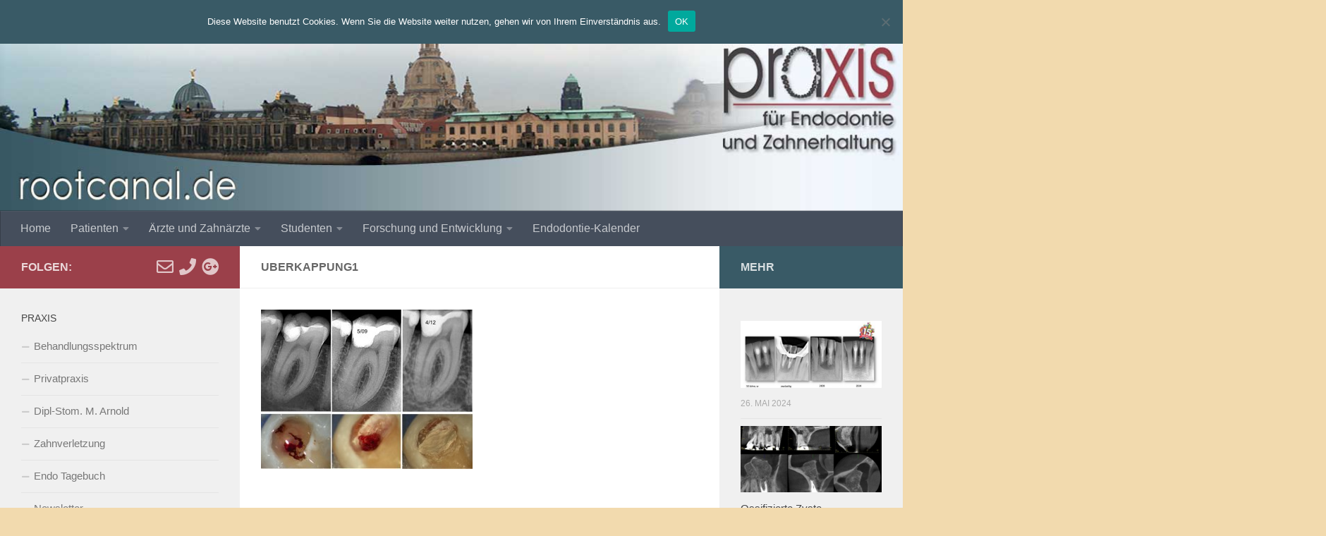

--- FILE ---
content_type: text/html; charset=UTF-8
request_url: https://www.rootcanal.de/willkommen/behandlungsspektrum/pulparegeneration/uberkappung1/
body_size: 14619
content:
<!DOCTYPE html>
<html class="no-js" lang="de">
<head>
  <meta charset="UTF-8">
  <meta name="viewport" content="width=device-width, initial-scale=1.0">
  <link rel="profile" href="https://gmpg.org/xfn/11" />
  <link rel="pingback" href="https://www.rootcanal.de/xmlrpc.php">

  <meta name='robots' content='index, follow, max-image-preview:large, max-snippet:-1, max-video-preview:-1' />
<script>document.documentElement.className = document.documentElement.className.replace("no-js","js");</script>

	<!-- This site is optimized with the Yoast SEO plugin v26.7 - https://yoast.com/wordpress/plugins/seo/ -->
	<title>Uberkappung1 - Praxis für Endodontie und Zahnerhaltung - Zahnarzt Dresden</title>
	<link rel="canonical" href="https://www.rootcanal.de/willkommen/behandlungsspektrum/pulparegeneration/uberkappung1/" />
	<meta property="og:locale" content="de_DE" />
	<meta property="og:type" content="article" />
	<meta property="og:title" content="Uberkappung1 - Praxis für Endodontie und Zahnerhaltung - Zahnarzt Dresden" />
	<meta property="og:url" content="https://www.rootcanal.de/willkommen/behandlungsspektrum/pulparegeneration/uberkappung1/" />
	<meta property="og:site_name" content="Praxis für Endodontie und Zahnerhaltung - Zahnarzt Dresden" />
	<meta property="article:modified_time" content="2015-04-29T13:41:07+00:00" />
	<meta property="og:image" content="https://www.rootcanal.de/willkommen/behandlungsspektrum/pulparegeneration/uberkappung1" />
	<meta property="og:image:width" content="721" />
	<meta property="og:image:height" content="542" />
	<meta property="og:image:type" content="image/jpeg" />
	<meta name="twitter:card" content="summary_large_image" />
	<script type="application/ld+json" class="yoast-schema-graph">{"@context":"https://schema.org","@graph":[{"@type":"WebPage","@id":"https://www.rootcanal.de/willkommen/behandlungsspektrum/pulparegeneration/uberkappung1/","url":"https://www.rootcanal.de/willkommen/behandlungsspektrum/pulparegeneration/uberkappung1/","name":"Uberkappung1 - Praxis für Endodontie und Zahnerhaltung - Zahnarzt Dresden","isPartOf":{"@id":"https://www.rootcanal.de/#website"},"primaryImageOfPage":{"@id":"https://www.rootcanal.de/willkommen/behandlungsspektrum/pulparegeneration/uberkappung1/#primaryimage"},"image":{"@id":"https://www.rootcanal.de/willkommen/behandlungsspektrum/pulparegeneration/uberkappung1/#primaryimage"},"thumbnailUrl":"https://www.rootcanal.de/wp-content/uploads/2015/04/Uberkappung1.jpg","datePublished":"2015-04-29T13:40:55+00:00","dateModified":"2015-04-29T13:41:07+00:00","breadcrumb":{"@id":"https://www.rootcanal.de/willkommen/behandlungsspektrum/pulparegeneration/uberkappung1/#breadcrumb"},"inLanguage":"de","potentialAction":[{"@type":"ReadAction","target":["https://www.rootcanal.de/willkommen/behandlungsspektrum/pulparegeneration/uberkappung1/"]}]},{"@type":"ImageObject","inLanguage":"de","@id":"https://www.rootcanal.de/willkommen/behandlungsspektrum/pulparegeneration/uberkappung1/#primaryimage","url":"https://www.rootcanal.de/wp-content/uploads/2015/04/Uberkappung1.jpg","contentUrl":"https://www.rootcanal.de/wp-content/uploads/2015/04/Uberkappung1.jpg","width":721,"height":542},{"@type":"BreadcrumbList","@id":"https://www.rootcanal.de/willkommen/behandlungsspektrum/pulparegeneration/uberkappung1/#breadcrumb","itemListElement":[{"@type":"ListItem","position":1,"name":"Home","item":"https://www.rootcanal.de/"},{"@type":"ListItem","position":2,"name":"Praxis für Endodontie und Zahnerhaltung Dresden","item":"https://www.rootcanal.de/"},{"@type":"ListItem","position":3,"name":"Behandlungsspektrum","item":"https://www.rootcanal.de/willkommen/behandlungsspektrum/"},{"@type":"ListItem","position":4,"name":"Pulparegeneration","item":"https://www.rootcanal.de/willkommen/behandlungsspektrum/pulparegeneration/"},{"@type":"ListItem","position":5,"name":"Uberkappung1"}]},{"@type":"WebSite","@id":"https://www.rootcanal.de/#website","url":"https://www.rootcanal.de/","name":"Praxis für Endodontie und Zahnerhaltung - Zahnarzt Dresden","description":"Zahnarzt Michael Arnold Dresden","publisher":{"@id":"https://www.rootcanal.de/#organization"},"potentialAction":[{"@type":"SearchAction","target":{"@type":"EntryPoint","urlTemplate":"https://www.rootcanal.de/?s={search_term_string}"},"query-input":{"@type":"PropertyValueSpecification","valueRequired":true,"valueName":"search_term_string"}}],"inLanguage":"de"},{"@type":"Organization","@id":"https://www.rootcanal.de/#organization","name":"Praxis für Endodontie und Zahnerhaltung - Zahnarzt Dresden","url":"https://www.rootcanal.de/","logo":{"@type":"ImageObject","inLanguage":"de","@id":"https://www.rootcanal.de/#/schema/logo/image/","url":"https://www.rootcanal.de/wp-content/uploads/2015/04/header2.jpg","contentUrl":"https://www.rootcanal.de/wp-content/uploads/2015/04/header2.jpg","width":1300,"height":304,"caption":"Praxis für Endodontie und Zahnerhaltung - Zahnarzt Dresden"},"image":{"@id":"https://www.rootcanal.de/#/schema/logo/image/"}}]}</script>
	<!-- / Yoast SEO plugin. -->


<link rel='dns-prefetch' href='//www.rootcanal.de' />
<link rel="alternate" type="application/rss+xml" title="Praxis für Endodontie und Zahnerhaltung - Zahnarzt Dresden &raquo; Feed" href="https://www.rootcanal.de/feed/" />
<link rel="alternate" type="application/rss+xml" title="Praxis für Endodontie und Zahnerhaltung - Zahnarzt Dresden &raquo; Kommentar-Feed" href="https://www.rootcanal.de/comments/feed/" />
<link rel="alternate" type="application/rss+xml" title="Praxis für Endodontie und Zahnerhaltung - Zahnarzt Dresden &raquo; Kommentar-Feed zu Uberkappung1" href="https://www.rootcanal.de/willkommen/behandlungsspektrum/pulparegeneration/uberkappung1/feed/" />
<link rel="alternate" title="oEmbed (JSON)" type="application/json+oembed" href="https://www.rootcanal.de/wp-json/oembed/1.0/embed?url=https%3A%2F%2Fwww.rootcanal.de%2Fwillkommen%2Fbehandlungsspektrum%2Fpulparegeneration%2Fuberkappung1%2F" />
<link rel="alternate" title="oEmbed (XML)" type="text/xml+oembed" href="https://www.rootcanal.de/wp-json/oembed/1.0/embed?url=https%3A%2F%2Fwww.rootcanal.de%2Fwillkommen%2Fbehandlungsspektrum%2Fpulparegeneration%2Fuberkappung1%2F&#038;format=xml" />
<style id='wp-img-auto-sizes-contain-inline-css'>
img:is([sizes=auto i],[sizes^="auto," i]){contain-intrinsic-size:3000px 1500px}
/*# sourceURL=wp-img-auto-sizes-contain-inline-css */
</style>
<style id='wp-emoji-styles-inline-css'>

	img.wp-smiley, img.emoji {
		display: inline !important;
		border: none !important;
		box-shadow: none !important;
		height: 1em !important;
		width: 1em !important;
		margin: 0 0.07em !important;
		vertical-align: -0.1em !important;
		background: none !important;
		padding: 0 !important;
	}
/*# sourceURL=wp-emoji-styles-inline-css */
</style>
<style id='wp-block-library-inline-css'>
:root{--wp-block-synced-color:#7a00df;--wp-block-synced-color--rgb:122,0,223;--wp-bound-block-color:var(--wp-block-synced-color);--wp-editor-canvas-background:#ddd;--wp-admin-theme-color:#007cba;--wp-admin-theme-color--rgb:0,124,186;--wp-admin-theme-color-darker-10:#006ba1;--wp-admin-theme-color-darker-10--rgb:0,107,160.5;--wp-admin-theme-color-darker-20:#005a87;--wp-admin-theme-color-darker-20--rgb:0,90,135;--wp-admin-border-width-focus:2px}@media (min-resolution:192dpi){:root{--wp-admin-border-width-focus:1.5px}}.wp-element-button{cursor:pointer}:root .has-very-light-gray-background-color{background-color:#eee}:root .has-very-dark-gray-background-color{background-color:#313131}:root .has-very-light-gray-color{color:#eee}:root .has-very-dark-gray-color{color:#313131}:root .has-vivid-green-cyan-to-vivid-cyan-blue-gradient-background{background:linear-gradient(135deg,#00d084,#0693e3)}:root .has-purple-crush-gradient-background{background:linear-gradient(135deg,#34e2e4,#4721fb 50%,#ab1dfe)}:root .has-hazy-dawn-gradient-background{background:linear-gradient(135deg,#faaca8,#dad0ec)}:root .has-subdued-olive-gradient-background{background:linear-gradient(135deg,#fafae1,#67a671)}:root .has-atomic-cream-gradient-background{background:linear-gradient(135deg,#fdd79a,#004a59)}:root .has-nightshade-gradient-background{background:linear-gradient(135deg,#330968,#31cdcf)}:root .has-midnight-gradient-background{background:linear-gradient(135deg,#020381,#2874fc)}:root{--wp--preset--font-size--normal:16px;--wp--preset--font-size--huge:42px}.has-regular-font-size{font-size:1em}.has-larger-font-size{font-size:2.625em}.has-normal-font-size{font-size:var(--wp--preset--font-size--normal)}.has-huge-font-size{font-size:var(--wp--preset--font-size--huge)}.has-text-align-center{text-align:center}.has-text-align-left{text-align:left}.has-text-align-right{text-align:right}.has-fit-text{white-space:nowrap!important}#end-resizable-editor-section{display:none}.aligncenter{clear:both}.items-justified-left{justify-content:flex-start}.items-justified-center{justify-content:center}.items-justified-right{justify-content:flex-end}.items-justified-space-between{justify-content:space-between}.screen-reader-text{border:0;clip-path:inset(50%);height:1px;margin:-1px;overflow:hidden;padding:0;position:absolute;width:1px;word-wrap:normal!important}.screen-reader-text:focus{background-color:#ddd;clip-path:none;color:#444;display:block;font-size:1em;height:auto;left:5px;line-height:normal;padding:15px 23px 14px;text-decoration:none;top:5px;width:auto;z-index:100000}html :where(.has-border-color){border-style:solid}html :where([style*=border-top-color]){border-top-style:solid}html :where([style*=border-right-color]){border-right-style:solid}html :where([style*=border-bottom-color]){border-bottom-style:solid}html :where([style*=border-left-color]){border-left-style:solid}html :where([style*=border-width]){border-style:solid}html :where([style*=border-top-width]){border-top-style:solid}html :where([style*=border-right-width]){border-right-style:solid}html :where([style*=border-bottom-width]){border-bottom-style:solid}html :where([style*=border-left-width]){border-left-style:solid}html :where(img[class*=wp-image-]){height:auto;max-width:100%}:where(figure){margin:0 0 1em}html :where(.is-position-sticky){--wp-admin--admin-bar--position-offset:var(--wp-admin--admin-bar--height,0px)}@media screen and (max-width:600px){html :where(.is-position-sticky){--wp-admin--admin-bar--position-offset:0px}}

/*# sourceURL=wp-block-library-inline-css */
</style><style id='global-styles-inline-css'>
:root{--wp--preset--aspect-ratio--square: 1;--wp--preset--aspect-ratio--4-3: 4/3;--wp--preset--aspect-ratio--3-4: 3/4;--wp--preset--aspect-ratio--3-2: 3/2;--wp--preset--aspect-ratio--2-3: 2/3;--wp--preset--aspect-ratio--16-9: 16/9;--wp--preset--aspect-ratio--9-16: 9/16;--wp--preset--color--black: #000000;--wp--preset--color--cyan-bluish-gray: #abb8c3;--wp--preset--color--white: #ffffff;--wp--preset--color--pale-pink: #f78da7;--wp--preset--color--vivid-red: #cf2e2e;--wp--preset--color--luminous-vivid-orange: #ff6900;--wp--preset--color--luminous-vivid-amber: #fcb900;--wp--preset--color--light-green-cyan: #7bdcb5;--wp--preset--color--vivid-green-cyan: #00d084;--wp--preset--color--pale-cyan-blue: #8ed1fc;--wp--preset--color--vivid-cyan-blue: #0693e3;--wp--preset--color--vivid-purple: #9b51e0;--wp--preset--gradient--vivid-cyan-blue-to-vivid-purple: linear-gradient(135deg,rgb(6,147,227) 0%,rgb(155,81,224) 100%);--wp--preset--gradient--light-green-cyan-to-vivid-green-cyan: linear-gradient(135deg,rgb(122,220,180) 0%,rgb(0,208,130) 100%);--wp--preset--gradient--luminous-vivid-amber-to-luminous-vivid-orange: linear-gradient(135deg,rgb(252,185,0) 0%,rgb(255,105,0) 100%);--wp--preset--gradient--luminous-vivid-orange-to-vivid-red: linear-gradient(135deg,rgb(255,105,0) 0%,rgb(207,46,46) 100%);--wp--preset--gradient--very-light-gray-to-cyan-bluish-gray: linear-gradient(135deg,rgb(238,238,238) 0%,rgb(169,184,195) 100%);--wp--preset--gradient--cool-to-warm-spectrum: linear-gradient(135deg,rgb(74,234,220) 0%,rgb(151,120,209) 20%,rgb(207,42,186) 40%,rgb(238,44,130) 60%,rgb(251,105,98) 80%,rgb(254,248,76) 100%);--wp--preset--gradient--blush-light-purple: linear-gradient(135deg,rgb(255,206,236) 0%,rgb(152,150,240) 100%);--wp--preset--gradient--blush-bordeaux: linear-gradient(135deg,rgb(254,205,165) 0%,rgb(254,45,45) 50%,rgb(107,0,62) 100%);--wp--preset--gradient--luminous-dusk: linear-gradient(135deg,rgb(255,203,112) 0%,rgb(199,81,192) 50%,rgb(65,88,208) 100%);--wp--preset--gradient--pale-ocean: linear-gradient(135deg,rgb(255,245,203) 0%,rgb(182,227,212) 50%,rgb(51,167,181) 100%);--wp--preset--gradient--electric-grass: linear-gradient(135deg,rgb(202,248,128) 0%,rgb(113,206,126) 100%);--wp--preset--gradient--midnight: linear-gradient(135deg,rgb(2,3,129) 0%,rgb(40,116,252) 100%);--wp--preset--font-size--small: 13px;--wp--preset--font-size--medium: 20px;--wp--preset--font-size--large: 36px;--wp--preset--font-size--x-large: 42px;--wp--preset--spacing--20: 0.44rem;--wp--preset--spacing--30: 0.67rem;--wp--preset--spacing--40: 1rem;--wp--preset--spacing--50: 1.5rem;--wp--preset--spacing--60: 2.25rem;--wp--preset--spacing--70: 3.38rem;--wp--preset--spacing--80: 5.06rem;--wp--preset--shadow--natural: 6px 6px 9px rgba(0, 0, 0, 0.2);--wp--preset--shadow--deep: 12px 12px 50px rgba(0, 0, 0, 0.4);--wp--preset--shadow--sharp: 6px 6px 0px rgba(0, 0, 0, 0.2);--wp--preset--shadow--outlined: 6px 6px 0px -3px rgb(255, 255, 255), 6px 6px rgb(0, 0, 0);--wp--preset--shadow--crisp: 6px 6px 0px rgb(0, 0, 0);}:where(.is-layout-flex){gap: 0.5em;}:where(.is-layout-grid){gap: 0.5em;}body .is-layout-flex{display: flex;}.is-layout-flex{flex-wrap: wrap;align-items: center;}.is-layout-flex > :is(*, div){margin: 0;}body .is-layout-grid{display: grid;}.is-layout-grid > :is(*, div){margin: 0;}:where(.wp-block-columns.is-layout-flex){gap: 2em;}:where(.wp-block-columns.is-layout-grid){gap: 2em;}:where(.wp-block-post-template.is-layout-flex){gap: 1.25em;}:where(.wp-block-post-template.is-layout-grid){gap: 1.25em;}.has-black-color{color: var(--wp--preset--color--black) !important;}.has-cyan-bluish-gray-color{color: var(--wp--preset--color--cyan-bluish-gray) !important;}.has-white-color{color: var(--wp--preset--color--white) !important;}.has-pale-pink-color{color: var(--wp--preset--color--pale-pink) !important;}.has-vivid-red-color{color: var(--wp--preset--color--vivid-red) !important;}.has-luminous-vivid-orange-color{color: var(--wp--preset--color--luminous-vivid-orange) !important;}.has-luminous-vivid-amber-color{color: var(--wp--preset--color--luminous-vivid-amber) !important;}.has-light-green-cyan-color{color: var(--wp--preset--color--light-green-cyan) !important;}.has-vivid-green-cyan-color{color: var(--wp--preset--color--vivid-green-cyan) !important;}.has-pale-cyan-blue-color{color: var(--wp--preset--color--pale-cyan-blue) !important;}.has-vivid-cyan-blue-color{color: var(--wp--preset--color--vivid-cyan-blue) !important;}.has-vivid-purple-color{color: var(--wp--preset--color--vivid-purple) !important;}.has-black-background-color{background-color: var(--wp--preset--color--black) !important;}.has-cyan-bluish-gray-background-color{background-color: var(--wp--preset--color--cyan-bluish-gray) !important;}.has-white-background-color{background-color: var(--wp--preset--color--white) !important;}.has-pale-pink-background-color{background-color: var(--wp--preset--color--pale-pink) !important;}.has-vivid-red-background-color{background-color: var(--wp--preset--color--vivid-red) !important;}.has-luminous-vivid-orange-background-color{background-color: var(--wp--preset--color--luminous-vivid-orange) !important;}.has-luminous-vivid-amber-background-color{background-color: var(--wp--preset--color--luminous-vivid-amber) !important;}.has-light-green-cyan-background-color{background-color: var(--wp--preset--color--light-green-cyan) !important;}.has-vivid-green-cyan-background-color{background-color: var(--wp--preset--color--vivid-green-cyan) !important;}.has-pale-cyan-blue-background-color{background-color: var(--wp--preset--color--pale-cyan-blue) !important;}.has-vivid-cyan-blue-background-color{background-color: var(--wp--preset--color--vivid-cyan-blue) !important;}.has-vivid-purple-background-color{background-color: var(--wp--preset--color--vivid-purple) !important;}.has-black-border-color{border-color: var(--wp--preset--color--black) !important;}.has-cyan-bluish-gray-border-color{border-color: var(--wp--preset--color--cyan-bluish-gray) !important;}.has-white-border-color{border-color: var(--wp--preset--color--white) !important;}.has-pale-pink-border-color{border-color: var(--wp--preset--color--pale-pink) !important;}.has-vivid-red-border-color{border-color: var(--wp--preset--color--vivid-red) !important;}.has-luminous-vivid-orange-border-color{border-color: var(--wp--preset--color--luminous-vivid-orange) !important;}.has-luminous-vivid-amber-border-color{border-color: var(--wp--preset--color--luminous-vivid-amber) !important;}.has-light-green-cyan-border-color{border-color: var(--wp--preset--color--light-green-cyan) !important;}.has-vivid-green-cyan-border-color{border-color: var(--wp--preset--color--vivid-green-cyan) !important;}.has-pale-cyan-blue-border-color{border-color: var(--wp--preset--color--pale-cyan-blue) !important;}.has-vivid-cyan-blue-border-color{border-color: var(--wp--preset--color--vivid-cyan-blue) !important;}.has-vivid-purple-border-color{border-color: var(--wp--preset--color--vivid-purple) !important;}.has-vivid-cyan-blue-to-vivid-purple-gradient-background{background: var(--wp--preset--gradient--vivid-cyan-blue-to-vivid-purple) !important;}.has-light-green-cyan-to-vivid-green-cyan-gradient-background{background: var(--wp--preset--gradient--light-green-cyan-to-vivid-green-cyan) !important;}.has-luminous-vivid-amber-to-luminous-vivid-orange-gradient-background{background: var(--wp--preset--gradient--luminous-vivid-amber-to-luminous-vivid-orange) !important;}.has-luminous-vivid-orange-to-vivid-red-gradient-background{background: var(--wp--preset--gradient--luminous-vivid-orange-to-vivid-red) !important;}.has-very-light-gray-to-cyan-bluish-gray-gradient-background{background: var(--wp--preset--gradient--very-light-gray-to-cyan-bluish-gray) !important;}.has-cool-to-warm-spectrum-gradient-background{background: var(--wp--preset--gradient--cool-to-warm-spectrum) !important;}.has-blush-light-purple-gradient-background{background: var(--wp--preset--gradient--blush-light-purple) !important;}.has-blush-bordeaux-gradient-background{background: var(--wp--preset--gradient--blush-bordeaux) !important;}.has-luminous-dusk-gradient-background{background: var(--wp--preset--gradient--luminous-dusk) !important;}.has-pale-ocean-gradient-background{background: var(--wp--preset--gradient--pale-ocean) !important;}.has-electric-grass-gradient-background{background: var(--wp--preset--gradient--electric-grass) !important;}.has-midnight-gradient-background{background: var(--wp--preset--gradient--midnight) !important;}.has-small-font-size{font-size: var(--wp--preset--font-size--small) !important;}.has-medium-font-size{font-size: var(--wp--preset--font-size--medium) !important;}.has-large-font-size{font-size: var(--wp--preset--font-size--large) !important;}.has-x-large-font-size{font-size: var(--wp--preset--font-size--x-large) !important;}
/*# sourceURL=global-styles-inline-css */
</style>

<style id='classic-theme-styles-inline-css'>
/*! This file is auto-generated */
.wp-block-button__link{color:#fff;background-color:#32373c;border-radius:9999px;box-shadow:none;text-decoration:none;padding:calc(.667em + 2px) calc(1.333em + 2px);font-size:1.125em}.wp-block-file__button{background:#32373c;color:#fff;text-decoration:none}
/*# sourceURL=/wp-includes/css/classic-themes.min.css */
</style>
<link rel='stylesheet' id='contact-form-7-css' href='https://www.rootcanal.de/wp-content/plugins/contact-form-7/includes/css/styles.css?ver=6.1.4' media='all' />
<link rel='stylesheet' id='cookie-notice-front-css' href='https://www.rootcanal.de/wp-content/plugins/cookie-notice/css/front.min.css?ver=2.5.11' media='all' />
<link rel='stylesheet' id='fancybox-style-css' href='https://www.rootcanal.de/wp-content/plugins/light/css/jquery.fancybox.css?ver=6.9' media='all' />
<link rel='stylesheet' id='wp-mcm-styles-css' href='https://www.rootcanal.de/wp-content/plugins/wp-media-category-management/css/wp-mcm-styles.css?ver=2.5.0.1' media='all' />
<link rel='stylesheet' id='hueman-main-style-css' href='https://www.rootcanal.de/wp-content/themes/hueman/assets/front/css/main.min.css?ver=3.7.27' media='all' />
<style id='hueman-main-style-inline-css'>
body { font-family:Arial, sans-serif;font-size:1.00rem }@media only screen and (min-width: 720px) {
        .nav > li { font-size:1.00rem; }
      }.boxed #wrapper, .container-inner { max-width: 1300px; }@media only screen and (min-width: 720px) {
                .boxed .desktop-sticky {
                  width: 1300px;
                }
              }::selection { background-color: #9b404a; }
::-moz-selection { background-color: #9b404a; }a,a>span.hu-external::after,.themeform label .required,#flexslider-featured .flex-direction-nav .flex-next:hover,#flexslider-featured .flex-direction-nav .flex-prev:hover,.post-hover:hover .post-title a,.post-title a:hover,.sidebar.s1 .post-nav li a:hover i,.content .post-nav li a:hover i,.post-related a:hover,.sidebar.s1 .widget_rss ul li a,#footer .widget_rss ul li a,.sidebar.s1 .widget_calendar a,#footer .widget_calendar a,.sidebar.s1 .alx-tab .tab-item-category a,.sidebar.s1 .alx-posts .post-item-category a,.sidebar.s1 .alx-tab li:hover .tab-item-title a,.sidebar.s1 .alx-tab li:hover .tab-item-comment a,.sidebar.s1 .alx-posts li:hover .post-item-title a,#footer .alx-tab .tab-item-category a,#footer .alx-posts .post-item-category a,#footer .alx-tab li:hover .tab-item-title a,#footer .alx-tab li:hover .tab-item-comment a,#footer .alx-posts li:hover .post-item-title a,.comment-tabs li.active a,.comment-awaiting-moderation,.child-menu a:hover,.child-menu .current_page_item > a,.wp-pagenavi a{ color: #9b404a; }input[type="submit"],.themeform button[type="submit"],.sidebar.s1 .sidebar-top,.sidebar.s1 .sidebar-toggle,#flexslider-featured .flex-control-nav li a.flex-active,.post-tags a:hover,.sidebar.s1 .widget_calendar caption,#footer .widget_calendar caption,.author-bio .bio-avatar:after,.commentlist li.bypostauthor > .comment-body:after,.commentlist li.comment-author-admin > .comment-body:after{ background-color: #9b404a; }.post-format .format-container { border-color: #9b404a; }.sidebar.s1 .alx-tabs-nav li.active a,#footer .alx-tabs-nav li.active a,.comment-tabs li.active a,.wp-pagenavi a:hover,.wp-pagenavi a:active,.wp-pagenavi span.current{ border-bottom-color: #9b404a!important; }.sidebar.s2 .post-nav li a:hover i,
.sidebar.s2 .widget_rss ul li a,
.sidebar.s2 .widget_calendar a,
.sidebar.s2 .alx-tab .tab-item-category a,
.sidebar.s2 .alx-posts .post-item-category a,
.sidebar.s2 .alx-tab li:hover .tab-item-title a,
.sidebar.s2 .alx-tab li:hover .tab-item-comment a,
.sidebar.s2 .alx-posts li:hover .post-item-title a { color: #395a66; }
.sidebar.s2 .sidebar-top,.sidebar.s2 .sidebar-toggle,.post-comments,.jp-play-bar,.jp-volume-bar-value,.sidebar.s2 .widget_calendar caption{ background-color: #395a66; }.sidebar.s2 .alx-tabs-nav li.active a { border-bottom-color: #395a66; }
.post-comments::before { border-right-color: #395a66; }
      .search-expand,
              #nav-topbar.nav-container { background-color: #395a66}@media only screen and (min-width: 720px) {
                #nav-topbar .nav ul { background-color: #395a66; }
              }.is-scrolled #header .nav-container.desktop-sticky,
              .is-scrolled #header .search-expand { background-color: #395a66; background-color: rgba(57,90,102,0.90) }.is-scrolled .topbar-transparent #nav-topbar.desktop-sticky .nav ul { background-color: #395a66; background-color: rgba(57,90,102,0.95) }#header { background-color: #497585; }
@media only screen and (min-width: 720px) {
  #nav-header .nav ul { background-color: #497585; }
}
        .is-scrolled #header #nav-mobile { background-color: #454e5c; background-color: rgba(69,78,92,0.90) }#footer-bottom { background-color: #6b6957; }.site-title a img { max-height: 300px; }body { background-color: #f2daae; }
/*# sourceURL=hueman-main-style-inline-css */
</style>
<link rel='stylesheet' id='hueman-font-awesome-css' href='https://www.rootcanal.de/wp-content/themes/hueman/assets/front/css/font-awesome.min.css?ver=3.7.27' media='all' />
<script id="cookie-notice-front-js-before">
var cnArgs = {"ajaxUrl":"https:\/\/www.rootcanal.de\/wp-admin\/admin-ajax.php","nonce":"2d26d0549e","hideEffect":"slide","position":"top","onScroll":false,"onScrollOffset":100,"onClick":false,"cookieName":"cookie_notice_accepted","cookieTime":604800,"cookieTimeRejected":2592000,"globalCookie":false,"redirection":true,"cache":false,"revokeCookies":false,"revokeCookiesOpt":"automatic"};

//# sourceURL=cookie-notice-front-js-before
</script>
<script src="https://www.rootcanal.de/wp-content/plugins/cookie-notice/js/front.min.js?ver=2.5.11" id="cookie-notice-front-js"></script>
<script src="https://www.rootcanal.de/wp-includes/js/jquery/jquery.min.js?ver=3.7.1" id="jquery-core-js"></script>
<script src="https://www.rootcanal.de/wp-includes/js/jquery/jquery-migrate.min.js?ver=3.4.1" id="jquery-migrate-js"></script>
<link rel="https://api.w.org/" href="https://www.rootcanal.de/wp-json/" /><link rel="alternate" title="JSON" type="application/json" href="https://www.rootcanal.de/wp-json/wp/v2/media/261" /><link rel="EditURI" type="application/rsd+xml" title="RSD" href="https://www.rootcanal.de/xmlrpc.php?rsd" />
<meta name="generator" content="WordPress 6.9" />
<link rel='shortlink' href='https://www.rootcanal.de/?p=261' />
    <link rel="preload" as="font" type="font/woff2" href="https://www.rootcanal.de/wp-content/themes/hueman/assets/front/webfonts/fa-brands-400.woff2?v=5.15.2" crossorigin="anonymous"/>
    <link rel="preload" as="font" type="font/woff2" href="https://www.rootcanal.de/wp-content/themes/hueman/assets/front/webfonts/fa-regular-400.woff2?v=5.15.2" crossorigin="anonymous"/>
    <link rel="preload" as="font" type="font/woff2" href="https://www.rootcanal.de/wp-content/themes/hueman/assets/front/webfonts/fa-solid-900.woff2?v=5.15.2" crossorigin="anonymous"/>
  <!--[if lt IE 9]>
<script src="https://www.rootcanal.de/wp-content/themes/hueman/assets/front/js/ie/html5shiv-printshiv.min.js"></script>
<script src="https://www.rootcanal.de/wp-content/themes/hueman/assets/front/js/ie/selectivizr.js"></script>
<![endif]-->
</head>

<body class="attachment wp-singular attachment-template-default attachmentid-261 attachment-jpeg wp-custom-logo wp-embed-responsive wp-theme-hueman cookies-not-set col-3cm boxed header-desktop-sticky header-mobile-sticky hueman-3-7-27 chrome">
<div id="wrapper">
  <a class="screen-reader-text skip-link" href="#content">Zum Inhalt springen</a>
  
  <header id="header" class="top-menu-mobile-on one-mobile-menu top_menu header-ads-desktop  topbar-transparent has-header-img">
        <nav class="nav-container group mobile-menu mobile-sticky no-menu-assigned" id="nav-mobile" data-menu-id="header-1">
  <div class="mobile-title-logo-in-header"><p class="site-title">                  <a class="custom-logo-link" href="https://www.rootcanal.de/" rel="home" title="Praxis für Endodontie und Zahnerhaltung - Zahnarzt Dresden | Homepage">Praxis für Endodontie und Zahnerhaltung - Zahnarzt Dresden</a>                </p></div>
        
                    <!-- <div class="ham__navbar-toggler collapsed" aria-expanded="false">
          <div class="ham__navbar-span-wrapper">
            <span class="ham-toggler-menu__span"></span>
          </div>
        </div> -->
        <button class="ham__navbar-toggler-two collapsed" title="Menu" aria-expanded="false">
          <span class="ham__navbar-span-wrapper">
            <span class="line line-1"></span>
            <span class="line line-2"></span>
            <span class="line line-3"></span>
          </span>
        </button>
            
      <div class="nav-text"></div>
      <div class="nav-wrap container">
                  <ul class="nav container-inner group mobile-search">
                            <li>
                  <form role="search" method="get" class="search-form" action="https://www.rootcanal.de/">
				<label>
					<span class="screen-reader-text">Suche nach:</span>
					<input type="search" class="search-field" placeholder="Suchen …" value="" name="s" />
				</label>
				<input type="submit" class="search-submit" value="Suchen" />
			</form>                </li>
                      </ul>
                <ul id="menu-oben" class="nav container-inner group"><li id="menu-item-391" class="menu-item menu-item-type-post_type menu-item-object-page menu-item-home menu-item-391"><a href="https://www.rootcanal.de/">Home</a></li>
<li id="menu-item-70" class="menu-item menu-item-type-post_type menu-item-object-page menu-item-has-children menu-item-70"><a href="https://www.rootcanal.de/patienten/">Patienten</a>
<ul class="sub-menu">
	<li id="menu-item-83" class="menu-item menu-item-type-post_type menu-item-object-page menu-item-has-children menu-item-83"><a href="https://www.rootcanal.de/patienten/patientenbroschuere/">Patientenbroschüre</a>
	<ul class="sub-menu">
		<li id="menu-item-459" class="menu-item menu-item-type-post_type menu-item-object-page menu-item-459"><a href="https://www.rootcanal.de/patienten/patientenbroschuere/indikation/">Indikation</a></li>
		<li id="menu-item-458" class="menu-item menu-item-type-post_type menu-item-object-page menu-item-458"><a href="https://www.rootcanal.de/patienten/patientenbroschuere/vorgehensweise/">Vorgehensweise</a></li>
		<li id="menu-item-457" class="menu-item menu-item-type-post_type menu-item-object-page menu-item-457"><a href="https://www.rootcanal.de/patienten/patientenbroschuere/alternativen/">Alternativen</a></li>
		<li id="menu-item-456" class="menu-item menu-item-type-post_type menu-item-object-page menu-item-456"><a href="https://www.rootcanal.de/patienten/patientenbroschuere/moderne-methoden/">Moderne Methoden</a></li>
		<li id="menu-item-455" class="menu-item menu-item-type-post_type menu-item-object-page menu-item-455"><a href="https://www.rootcanal.de/patienten/patientenbroschuere/kosten/">Kosten</a></li>
		<li id="menu-item-454" class="menu-item menu-item-type-post_type menu-item-object-page menu-item-454"><a href="https://www.rootcanal.de/patienten/patientenbroschuere/nach-der-behandlung/">Nach der Behandlung</a></li>
	</ul>
</li>
	<li id="menu-item-82" class="menu-item menu-item-type-post_type menu-item-object-page menu-item-82"><a href="https://www.rootcanal.de/patienten/anfrageformular/">Anfrageformular</a></li>
	<li id="menu-item-81" class="menu-item menu-item-type-post_type menu-item-object-page menu-item-has-children menu-item-81"><a href="https://www.rootcanal.de/patienten/service/">Service</a>
	<ul class="sub-menu">
		<li id="menu-item-92" class="menu-item menu-item-type-post_type menu-item-object-page menu-item-92"><a href="https://www.rootcanal.de/patienten/service/wurzelkanalintrumente/">Einmalige Verwendung von Wurzelkanal- instrumenten</a></li>
		<li id="menu-item-93" class="menu-item menu-item-type-post_type menu-item-object-page menu-item-93"><a href="https://www.rootcanal.de/patienten/service/lageplan-praxis/">Lageplan Praxis</a></li>
	</ul>
</li>
</ul>
</li>
<li id="menu-item-71" class="menu-item menu-item-type-post_type menu-item-object-page menu-item-has-children menu-item-71"><a href="https://www.rootcanal.de/aerzte-und-zahnaerzte/">Ärzte und Zahnärzte</a>
<ul class="sub-menu">
	<li id="menu-item-567" class="menu-item menu-item-type-post_type menu-item-object-page menu-item-567"><a href="https://www.rootcanal.de/aerzte-und-zahnaerzte/aerzte/">Ärzte</a></li>
	<li id="menu-item-568" class="menu-item menu-item-type-post_type menu-item-object-page menu-item-568"><a href="https://www.rootcanal.de/aerzte-und-zahnaerzte/zahnaerzte/">Zahnärzte</a></li>
	<li id="menu-item-569" class="menu-item menu-item-type-post_type menu-item-object-page menu-item-569"><a href="https://www.rootcanal.de/aerzte-und-zahnaerzte/ueberweisungen/">Überweisungen</a></li>
	<li id="menu-item-566" class="menu-item menu-item-type-post_type menu-item-object-page menu-item-has-children menu-item-566"><a href="https://www.rootcanal.de/aerzte-und-zahnaerzte/fortbildungen-weiterbildungen/">Fortbildungen &#038; Weiterbildungen</a>
	<ul class="sub-menu">
		<li id="menu-item-562" class="menu-item menu-item-type-post_type menu-item-object-page menu-item-562"><a href="https://www.rootcanal.de/aerzte-und-zahnaerzte/fortbildungen-weiterbildungen/studiengruppe/">Studiengruppe</a></li>
		<li id="menu-item-563" class="menu-item menu-item-type-post_type menu-item-object-page menu-item-563"><a href="https://www.rootcanal.de/aerzte-und-zahnaerzte/fortbildungen-weiterbildungen/endodontie-seminar/">Endodontie-Seminar beendet</a></li>
		<li id="menu-item-564" class="menu-item menu-item-type-post_type menu-item-object-page menu-item-564"><a href="https://www.rootcanal.de/aerzte-und-zahnaerzte/fortbildungen-weiterbildungen/praxishospitation/">Praxishospitation</a></li>
		<li id="menu-item-565" class="menu-item menu-item-type-post_type menu-item-object-page menu-item-565"><a href="https://www.rootcanal.de/aerzte-und-zahnaerzte/fortbildungen-weiterbildungen/trainingskurs-hands-on-kurse/">Trainingskurs, Hands on-Kurse</a></li>
	</ul>
</li>
</ul>
</li>
<li id="menu-item-72" class="menu-item menu-item-type-post_type menu-item-object-page menu-item-has-children menu-item-72"><a href="https://www.rootcanal.de/studenten/">Studenten</a>
<ul class="sub-menu">
	<li id="menu-item-587" class="menu-item menu-item-type-post_type menu-item-object-page menu-item-587"><a href="https://www.rootcanal.de/studenten/hospitation/">Hospitation</a></li>
	<li id="menu-item-588" class="menu-item menu-item-type-post_type menu-item-object-page menu-item-588"><a href="https://www.rootcanal.de/studenten/praktikum/">Praktikum</a></li>
</ul>
</li>
<li id="menu-item-73" class="menu-item menu-item-type-post_type menu-item-object-page menu-item-has-children menu-item-73"><a href="https://www.rootcanal.de/forschung-und-entwicklung/">Forschung und Entwicklung</a>
<ul class="sub-menu">
	<li id="menu-item-592" class="menu-item menu-item-type-post_type menu-item-object-page menu-item-592"><a href="https://www.rootcanal.de/forschung-und-entwicklung/endo-cart/">Endo-Cart</a></li>
	<li id="menu-item-591" class="menu-item menu-item-type-post_type menu-item-object-page menu-item-591"><a href="https://www.rootcanal.de/forschung-und-entwicklung/dentalmikroskop/">Dentalmikroskop</a></li>
	<li id="menu-item-590" class="menu-item menu-item-type-post_type menu-item-object-page menu-item-590"><a href="https://www.rootcanal.de/forschung-und-entwicklung/endodontische-zugangskavitaet/">Endodontische Zugangskavität</a></li>
	<li id="menu-item-589" class="menu-item menu-item-type-post_type menu-item-object-page menu-item-589"><a href="https://www.rootcanal.de/forschung-und-entwicklung/anatomie/">Anatomie</a></li>
</ul>
</li>
<li id="menu-item-74" class="menu-item menu-item-type-custom menu-item-object-custom menu-item-74"><a href="http://www.endodontie-kalender.de/pages/start.php">Endodontie-Kalender</a></li>
</ul>      </div>
</nav><!--/#nav-topbar-->  
  
  <div class="container group">
        <div class="container-inner">

                <div id="header-image-wrap">
              <div class="group hu-pad central-header-zone">
                                                  </div>

              <a href="https://www.rootcanal.de/" rel="home"><img src="https://rootcanal.de/wp-content/uploads/2015/04/header2.jpg" width="1380" height="280" alt="" class="new-site-image" decoding="async" fetchpriority="high" /></a>          </div>
      
                <nav class="nav-container group desktop-menu " id="nav-header" data-menu-id="header-2">
    <div class="nav-text"><!-- put your mobile menu text here --></div>

  <div class="nav-wrap container">
        <ul id="menu-oben-1" class="nav container-inner group"><li class="menu-item menu-item-type-post_type menu-item-object-page menu-item-home menu-item-391"><a href="https://www.rootcanal.de/">Home</a></li>
<li class="menu-item menu-item-type-post_type menu-item-object-page menu-item-has-children menu-item-70"><a href="https://www.rootcanal.de/patienten/">Patienten</a>
<ul class="sub-menu">
	<li class="menu-item menu-item-type-post_type menu-item-object-page menu-item-has-children menu-item-83"><a href="https://www.rootcanal.de/patienten/patientenbroschuere/">Patientenbroschüre</a>
	<ul class="sub-menu">
		<li class="menu-item menu-item-type-post_type menu-item-object-page menu-item-459"><a href="https://www.rootcanal.de/patienten/patientenbroschuere/indikation/">Indikation</a></li>
		<li class="menu-item menu-item-type-post_type menu-item-object-page menu-item-458"><a href="https://www.rootcanal.de/patienten/patientenbroschuere/vorgehensweise/">Vorgehensweise</a></li>
		<li class="menu-item menu-item-type-post_type menu-item-object-page menu-item-457"><a href="https://www.rootcanal.de/patienten/patientenbroschuere/alternativen/">Alternativen</a></li>
		<li class="menu-item menu-item-type-post_type menu-item-object-page menu-item-456"><a href="https://www.rootcanal.de/patienten/patientenbroschuere/moderne-methoden/">Moderne Methoden</a></li>
		<li class="menu-item menu-item-type-post_type menu-item-object-page menu-item-455"><a href="https://www.rootcanal.de/patienten/patientenbroschuere/kosten/">Kosten</a></li>
		<li class="menu-item menu-item-type-post_type menu-item-object-page menu-item-454"><a href="https://www.rootcanal.de/patienten/patientenbroschuere/nach-der-behandlung/">Nach der Behandlung</a></li>
	</ul>
</li>
	<li class="menu-item menu-item-type-post_type menu-item-object-page menu-item-82"><a href="https://www.rootcanal.de/patienten/anfrageformular/">Anfrageformular</a></li>
	<li class="menu-item menu-item-type-post_type menu-item-object-page menu-item-has-children menu-item-81"><a href="https://www.rootcanal.de/patienten/service/">Service</a>
	<ul class="sub-menu">
		<li class="menu-item menu-item-type-post_type menu-item-object-page menu-item-92"><a href="https://www.rootcanal.de/patienten/service/wurzelkanalintrumente/">Einmalige Verwendung von Wurzelkanal- instrumenten</a></li>
		<li class="menu-item menu-item-type-post_type menu-item-object-page menu-item-93"><a href="https://www.rootcanal.de/patienten/service/lageplan-praxis/">Lageplan Praxis</a></li>
	</ul>
</li>
</ul>
</li>
<li class="menu-item menu-item-type-post_type menu-item-object-page menu-item-has-children menu-item-71"><a href="https://www.rootcanal.de/aerzte-und-zahnaerzte/">Ärzte und Zahnärzte</a>
<ul class="sub-menu">
	<li class="menu-item menu-item-type-post_type menu-item-object-page menu-item-567"><a href="https://www.rootcanal.de/aerzte-und-zahnaerzte/aerzte/">Ärzte</a></li>
	<li class="menu-item menu-item-type-post_type menu-item-object-page menu-item-568"><a href="https://www.rootcanal.de/aerzte-und-zahnaerzte/zahnaerzte/">Zahnärzte</a></li>
	<li class="menu-item menu-item-type-post_type menu-item-object-page menu-item-569"><a href="https://www.rootcanal.de/aerzte-und-zahnaerzte/ueberweisungen/">Überweisungen</a></li>
	<li class="menu-item menu-item-type-post_type menu-item-object-page menu-item-has-children menu-item-566"><a href="https://www.rootcanal.de/aerzte-und-zahnaerzte/fortbildungen-weiterbildungen/">Fortbildungen &#038; Weiterbildungen</a>
	<ul class="sub-menu">
		<li class="menu-item menu-item-type-post_type menu-item-object-page menu-item-562"><a href="https://www.rootcanal.de/aerzte-und-zahnaerzte/fortbildungen-weiterbildungen/studiengruppe/">Studiengruppe</a></li>
		<li class="menu-item menu-item-type-post_type menu-item-object-page menu-item-563"><a href="https://www.rootcanal.de/aerzte-und-zahnaerzte/fortbildungen-weiterbildungen/endodontie-seminar/">Endodontie-Seminar beendet</a></li>
		<li class="menu-item menu-item-type-post_type menu-item-object-page menu-item-564"><a href="https://www.rootcanal.de/aerzte-und-zahnaerzte/fortbildungen-weiterbildungen/praxishospitation/">Praxishospitation</a></li>
		<li class="menu-item menu-item-type-post_type menu-item-object-page menu-item-565"><a href="https://www.rootcanal.de/aerzte-und-zahnaerzte/fortbildungen-weiterbildungen/trainingskurs-hands-on-kurse/">Trainingskurs, Hands on-Kurse</a></li>
	</ul>
</li>
</ul>
</li>
<li class="menu-item menu-item-type-post_type menu-item-object-page menu-item-has-children menu-item-72"><a href="https://www.rootcanal.de/studenten/">Studenten</a>
<ul class="sub-menu">
	<li class="menu-item menu-item-type-post_type menu-item-object-page menu-item-587"><a href="https://www.rootcanal.de/studenten/hospitation/">Hospitation</a></li>
	<li class="menu-item menu-item-type-post_type menu-item-object-page menu-item-588"><a href="https://www.rootcanal.de/studenten/praktikum/">Praktikum</a></li>
</ul>
</li>
<li class="menu-item menu-item-type-post_type menu-item-object-page menu-item-has-children menu-item-73"><a href="https://www.rootcanal.de/forschung-und-entwicklung/">Forschung und Entwicklung</a>
<ul class="sub-menu">
	<li class="menu-item menu-item-type-post_type menu-item-object-page menu-item-592"><a href="https://www.rootcanal.de/forschung-und-entwicklung/endo-cart/">Endo-Cart</a></li>
	<li class="menu-item menu-item-type-post_type menu-item-object-page menu-item-591"><a href="https://www.rootcanal.de/forschung-und-entwicklung/dentalmikroskop/">Dentalmikroskop</a></li>
	<li class="menu-item menu-item-type-post_type menu-item-object-page menu-item-590"><a href="https://www.rootcanal.de/forschung-und-entwicklung/endodontische-zugangskavitaet/">Endodontische Zugangskavität</a></li>
	<li class="menu-item menu-item-type-post_type menu-item-object-page menu-item-589"><a href="https://www.rootcanal.de/forschung-und-entwicklung/anatomie/">Anatomie</a></li>
</ul>
</li>
<li class="menu-item menu-item-type-custom menu-item-object-custom menu-item-74"><a href="http://www.endodontie-kalender.de/pages/start.php">Endodontie-Kalender</a></li>
</ul>  </div>
</nav><!--/#nav-header-->      
    </div><!--/.container-inner-->
      </div><!--/.container-->

</header><!--/#header-->
  
  <div class="container" id="page">
    <div class="container-inner">
            <div class="main">
        <div class="main-inner group">
          
              <main class="content" id="content">
              <div class="page-title hu-pad group">
          	    		<h1>Uberkappung1</h1>
    	
    </div><!--/.page-title-->
          <div class="hu-pad group">
            
  <article class="group post-261 attachment type-attachment status-inherit hentry">

    
    <div class="entry themeform">
      <p class="attachment"><a href='https://www.rootcanal.de/wp-content/uploads/2015/04/Uberkappung1.jpg'><img decoding="async" width="300" height="226" src="https://www.rootcanal.de/wp-content/uploads/2015/04/Uberkappung1-300x226.jpg" class="attachment-medium size-medium" alt="" srcset="https://www.rootcanal.de/wp-content/uploads/2015/04/Uberkappung1-300x226.jpg 300w, https://www.rootcanal.de/wp-content/uploads/2015/04/Uberkappung1.jpg 721w" sizes="(max-width: 300px) 100vw, 300px" /></a></p>
      <nav class="pagination group">
              </nav><!--/.pagination-->
      <div class="clear"></div>
    </div><!--/.entry-->

  </article>

  
          </div><!--/.hu-pad-->
            </main><!--/.content-->
          

	<div class="sidebar s1 collapsed" data-position="left" data-layout="col-3cm" data-sb-id="s1">

		<button class="sidebar-toggle" title="Seitenleiste erweitern"><i class="fas sidebar-toggle-arrows"></i></button>

		<div class="sidebar-content">

			           			<div class="sidebar-top group">
                        <p>Folgen:</p>                    <ul class="social-links"><li><a rel="nofollow" class="social-tooltip"  title="E-Mail" aria-label="E-Mail" href="http://rootcanal.de/_wordpress/?page_id=54"   style="color:"><i class="far fa-envelope"></i></a></li><li><a rel="nofollow" class="social-tooltip"  title="Telefon" aria-label="Telefon" href="http://rootcanal.de/_wordpress/?page_id=54"   style="color:"><i class="fas fa-phone"></i></a></li><li><a rel="nofollow" class="social-tooltip"  title="Google" aria-label="Google" href="https://plus.google.com/102206759926792537383/about"   style="color:"><i class="fab fa-google-plus"></i></a></li></ul>  			</div>
			
			
			
			<div id="nav_menu-2" class="widget widget_nav_menu"><h3 class="widget-title">Praxis</h3><div class="menu-menue-links-erste-ebene-container"><ul id="menu-menue-links-erste-ebene" class="menu"><li id="menu-item-432" class="menu-item menu-item-type-post_type menu-item-object-page menu-item-432"><a href="https://www.rootcanal.de/willkommen/behandlungsspektrum/">Behandlungsspektrum</a></li>
<li id="menu-item-433" class="menu-item menu-item-type-post_type menu-item-object-page menu-item-433"><a href="https://www.rootcanal.de/willkommen/privatpraxis/">Privatpraxis</a></li>
<li id="menu-item-434" class="menu-item menu-item-type-post_type menu-item-object-page menu-item-434"><a href="https://www.rootcanal.de/willkommen/arnold-zahnarzt-dresden/">Dipl-Stom. M. Arnold</a></li>
<li id="menu-item-435" class="menu-item menu-item-type-post_type menu-item-object-page menu-item-435"><a href="https://www.rootcanal.de/willkommen/zahnverletzung/">Zahnverletzung</a></li>
<li id="menu-item-436" class="menu-item menu-item-type-post_type menu-item-object-page menu-item-436"><a href="https://www.rootcanal.de/willkommen/endo-tagebuch/">Endo Tagebuch</a></li>
<li id="menu-item-437" class="menu-item menu-item-type-post_type menu-item-object-page menu-item-437"><a href="https://www.rootcanal.de/willkommen/newsletter/">Newsletter</a></li>
<li id="menu-item-438" class="menu-item menu-item-type-post_type menu-item-object-page menu-item-438"><a href="https://www.rootcanal.de/willkommen/kontakt-impressum/">Kontakt / Impressum</a></li>
</ul></div></div>
		</div><!--/.sidebar-content-->

	</div><!--/.sidebar-->

	<div class="sidebar s2 collapsed" data-position="right" data-layout="col-3cm" data-sb-id="s2">

	<button class="sidebar-toggle" title="Seitenleiste erweitern"><i class="fas sidebar-toggle-arrows"></i></button>

	<div class="sidebar-content">

		  		<div class="sidebar-top group">
        <p>Mehr</p>  		</div>
		
		
		<div id="alxposts-2" class="widget widget_hu_posts">
<h3 class="widget-title"></h3>
	
	<ul class="alx-posts group thumbs-enabled">
    				<li>

						<div class="post-item-thumbnail">
				<a href="https://www.rootcanal.de/1541-2/">
					<img width="520" height="245" src="https://www.rootcanal.de/wp-content/uploads/2024/05/15Jahre-520x245.jpg" class="attachment-thumb-medium size-thumb-medium wp-post-image" alt="" decoding="async" loading="lazy" />																			</a>
			</div>
			
			<div class="post-item-inner group">
								<p class="post-item-title"><a href="https://www.rootcanal.de/1541-2/" rel="bookmark"></a></p>
				<p class="post-item-date">26. Mai 2024</p>			</div>

		</li>
				<li>

						<div class="post-item-thumbnail">
				<a href="https://www.rootcanal.de/ossifizierte-zyste/">
					<img width="520" height="245" src="https://www.rootcanal.de/wp-content/uploads/2017/02/Ossi2-520x245.jpg" class="attachment-thumb-medium size-thumb-medium wp-post-image" alt="" decoding="async" loading="lazy" />																			</a>
			</div>
			
			<div class="post-item-inner group">
								<p class="post-item-title"><a href="https://www.rootcanal.de/ossifizierte-zyste/" rel="bookmark">Ossifizierte Zyste</a></p>
				<p class="post-item-date">8. Februar 2017</p>			</div>

		</li>
				<li>

						<div class="post-item-thumbnail">
				<a href="https://www.rootcanal.de/vortrag-in-regensburg/">
					<img width="520" height="245" src="https://www.rootcanal.de/wp-content/uploads/2016/06/IKDklein-520x245.jpg" class="attachment-thumb-medium size-thumb-medium wp-post-image" alt="" decoding="async" loading="lazy" />																			</a>
			</div>
			
			<div class="post-item-inner group">
								<p class="post-item-title"><a href="https://www.rootcanal.de/vortrag-in-regensburg/" rel="bookmark">Vortrag in Regensburg</a></p>
				<p class="post-item-date">26. Juni 2016</p>			</div>

		</li>
				<li>

						<div class="post-item-thumbnail">
				<a href="https://www.rootcanal.de/silikon-im-wurzelkanal/">
					<img width="520" height="245" src="https://www.rootcanal.de/wp-content/uploads/2015/04/silicone-520x245.jpg" class="attachment-thumb-medium size-thumb-medium wp-post-image" alt="" decoding="async" loading="lazy" />																			</a>
			</div>
			
			<div class="post-item-inner group">
								<p class="post-item-title"><a href="https://www.rootcanal.de/silikon-im-wurzelkanal/" rel="bookmark">Silikon im Wurzelkanal</a></p>
				<p class="post-item-date">21. Juni 2016</p>			</div>

		</li>
				    	</ul><!--/.alx-posts-->

</div>

	</div><!--/.sidebar-content-->

</div><!--/.sidebar-->

        </div><!--/.main-inner-->
      </div><!--/.main-->
    </div><!--/.container-inner-->
  </div><!--/.container-->
    <footer id="footer">

    
    
    
    <section class="container" id="footer-bottom">
      <div class="container-inner">

        <a id="back-to-top" href="#"><i class="fas fa-angle-up"></i></a>

        <div class="hu-pad group">

          <div class="grid one-half">
                        
            <div id="copyright">
                <p>Praxis für Endodontie und Zahnerhaltung © 2015 • Königstraße 9 • 01097 Dresden</br>Tel.: 0351 / 27 21 990 • E-Mail: info@rootcanal.de </p>
            </div><!--/#copyright-->

            
          </div>

          <div class="grid one-half last">
                                          <ul class="social-links"><li><a rel="nofollow" class="social-tooltip"  title="E-Mail" aria-label="E-Mail" href="http://rootcanal.de/_wordpress/?page_id=54"   style="color:"><i class="far fa-envelope"></i></a></li><li><a rel="nofollow" class="social-tooltip"  title="Telefon" aria-label="Telefon" href="http://rootcanal.de/_wordpress/?page_id=54"   style="color:"><i class="fas fa-phone"></i></a></li><li><a rel="nofollow" class="social-tooltip"  title="Google" aria-label="Google" href="https://plus.google.com/102206759926792537383/about"   style="color:"><i class="fab fa-google-plus"></i></a></li></ul>                                    </div>

        </div><!--/.hu-pad-->

      </div><!--/.container-inner-->
    </section><!--/.container-->

  </footer><!--/#footer-->

</div><!--/#wrapper-->

<script type="speculationrules">
{"prefetch":[{"source":"document","where":{"and":[{"href_matches":"/*"},{"not":{"href_matches":["/wp-*.php","/wp-admin/*","/wp-content/uploads/*","/wp-content/*","/wp-content/plugins/*","/wp-content/themes/hueman/*","/*\\?(.+)"]}},{"not":{"selector_matches":"a[rel~=\"nofollow\"]"}},{"not":{"selector_matches":".no-prefetch, .no-prefetch a"}}]},"eagerness":"conservative"}]}
</script>
<script src="https://www.rootcanal.de/wp-includes/js/dist/hooks.min.js?ver=dd5603f07f9220ed27f1" id="wp-hooks-js"></script>
<script src="https://www.rootcanal.de/wp-includes/js/dist/i18n.min.js?ver=c26c3dc7bed366793375" id="wp-i18n-js"></script>
<script id="wp-i18n-js-after">
wp.i18n.setLocaleData( { 'text direction\u0004ltr': [ 'ltr' ] } );
//# sourceURL=wp-i18n-js-after
</script>
<script src="https://www.rootcanal.de/wp-content/plugins/contact-form-7/includes/swv/js/index.js?ver=6.1.4" id="swv-js"></script>
<script id="contact-form-7-js-translations">
( function( domain, translations ) {
	var localeData = translations.locale_data[ domain ] || translations.locale_data.messages;
	localeData[""].domain = domain;
	wp.i18n.setLocaleData( localeData, domain );
} )( "contact-form-7", {"translation-revision-date":"2025-10-26 03:28:49+0000","generator":"GlotPress\/4.0.3","domain":"messages","locale_data":{"messages":{"":{"domain":"messages","plural-forms":"nplurals=2; plural=n != 1;","lang":"de"},"This contact form is placed in the wrong place.":["Dieses Kontaktformular wurde an der falschen Stelle platziert."],"Error:":["Fehler:"]}},"comment":{"reference":"includes\/js\/index.js"}} );
//# sourceURL=contact-form-7-js-translations
</script>
<script id="contact-form-7-js-before">
var wpcf7 = {
    "api": {
        "root": "https:\/\/www.rootcanal.de\/wp-json\/",
        "namespace": "contact-form-7\/v1"
    }
};
//# sourceURL=contact-form-7-js-before
</script>
<script src="https://www.rootcanal.de/wp-content/plugins/contact-form-7/includes/js/index.js?ver=6.1.4" id="contact-form-7-js"></script>
<script src="https://www.rootcanal.de/wp-content/plugins/light/js/jquery.fancybox.pack.js?ver=6.9" id="fancybox-js"></script>
<script src="https://www.rootcanal.de/wp-content/plugins/light/js/light.js?ver=6.9" id="fancybox-load-js"></script>
<script src="https://www.rootcanal.de/wp-includes/js/underscore.min.js?ver=1.13.7" id="underscore-js"></script>
<script id="hu-front-scripts-js-extra">
var HUParams = {"_disabled":[],"SmoothScroll":{"Enabled":false,"Options":{"touchpadSupport":false}},"centerAllImg":"1","timerOnScrollAllBrowsers":"1","extLinksStyle":"","extLinksTargetExt":"","extLinksSkipSelectors":{"classes":["btn","button"],"ids":[]},"imgSmartLoadEnabled":"","imgSmartLoadOpts":{"parentSelectors":[".container .content",".post-row",".container .sidebar","#footer","#header-widgets"],"opts":{"excludeImg":[".tc-holder-img"],"fadeIn_options":100,"threshold":0}},"goldenRatio":"1.618","gridGoldenRatioLimit":"350","sbStickyUserSettings":{"desktop":false,"mobile":false},"sidebarOneWidth":"340","sidebarTwoWidth":"260","isWPMobile":"","menuStickyUserSettings":{"desktop":"stick_up","mobile":"stick_up"},"mobileSubmenuExpandOnClick":"1","submenuTogglerIcon":"\u003Ci class=\"fas fa-angle-down\"\u003E\u003C/i\u003E","isDevMode":"","ajaxUrl":"https://www.rootcanal.de/?huajax=1","frontNonce":{"id":"HuFrontNonce","handle":"172341a263"},"isWelcomeNoteOn":"","welcomeContent":"","i18n":{"collapsibleExpand":"Aufklappen","collapsibleCollapse":"Einklappen"},"deferFontAwesome":"","fontAwesomeUrl":"https://www.rootcanal.de/wp-content/themes/hueman/assets/front/css/font-awesome.min.css?3.7.27","mainScriptUrl":"https://www.rootcanal.de/wp-content/themes/hueman/assets/front/js/scripts.min.js?3.7.27","flexSliderNeeded":"","flexSliderOptions":{"is_rtl":false,"has_touch_support":true,"is_slideshow":false,"slideshow_speed":5000}};
//# sourceURL=hu-front-scripts-js-extra
</script>
<script src="https://www.rootcanal.de/wp-content/themes/hueman/assets/front/js/scripts.min.js?ver=3.7.27" id="hu-front-scripts-js" defer></script>
<script src="https://www.rootcanal.de/wp-includes/js/comment-reply.min.js?ver=6.9" id="comment-reply-js" async data-wp-strategy="async" fetchpriority="low"></script>
<script id="wp-emoji-settings" type="application/json">
{"baseUrl":"https://s.w.org/images/core/emoji/17.0.2/72x72/","ext":".png","svgUrl":"https://s.w.org/images/core/emoji/17.0.2/svg/","svgExt":".svg","source":{"concatemoji":"https://www.rootcanal.de/wp-includes/js/wp-emoji-release.min.js?ver=6.9"}}
</script>
<script type="module">
/*! This file is auto-generated */
const a=JSON.parse(document.getElementById("wp-emoji-settings").textContent),o=(window._wpemojiSettings=a,"wpEmojiSettingsSupports"),s=["flag","emoji"];function i(e){try{var t={supportTests:e,timestamp:(new Date).valueOf()};sessionStorage.setItem(o,JSON.stringify(t))}catch(e){}}function c(e,t,n){e.clearRect(0,0,e.canvas.width,e.canvas.height),e.fillText(t,0,0);t=new Uint32Array(e.getImageData(0,0,e.canvas.width,e.canvas.height).data);e.clearRect(0,0,e.canvas.width,e.canvas.height),e.fillText(n,0,0);const a=new Uint32Array(e.getImageData(0,0,e.canvas.width,e.canvas.height).data);return t.every((e,t)=>e===a[t])}function p(e,t){e.clearRect(0,0,e.canvas.width,e.canvas.height),e.fillText(t,0,0);var n=e.getImageData(16,16,1,1);for(let e=0;e<n.data.length;e++)if(0!==n.data[e])return!1;return!0}function u(e,t,n,a){switch(t){case"flag":return n(e,"\ud83c\udff3\ufe0f\u200d\u26a7\ufe0f","\ud83c\udff3\ufe0f\u200b\u26a7\ufe0f")?!1:!n(e,"\ud83c\udde8\ud83c\uddf6","\ud83c\udde8\u200b\ud83c\uddf6")&&!n(e,"\ud83c\udff4\udb40\udc67\udb40\udc62\udb40\udc65\udb40\udc6e\udb40\udc67\udb40\udc7f","\ud83c\udff4\u200b\udb40\udc67\u200b\udb40\udc62\u200b\udb40\udc65\u200b\udb40\udc6e\u200b\udb40\udc67\u200b\udb40\udc7f");case"emoji":return!a(e,"\ud83e\u1fac8")}return!1}function f(e,t,n,a){let r;const o=(r="undefined"!=typeof WorkerGlobalScope&&self instanceof WorkerGlobalScope?new OffscreenCanvas(300,150):document.createElement("canvas")).getContext("2d",{willReadFrequently:!0}),s=(o.textBaseline="top",o.font="600 32px Arial",{});return e.forEach(e=>{s[e]=t(o,e,n,a)}),s}function r(e){var t=document.createElement("script");t.src=e,t.defer=!0,document.head.appendChild(t)}a.supports={everything:!0,everythingExceptFlag:!0},new Promise(t=>{let n=function(){try{var e=JSON.parse(sessionStorage.getItem(o));if("object"==typeof e&&"number"==typeof e.timestamp&&(new Date).valueOf()<e.timestamp+604800&&"object"==typeof e.supportTests)return e.supportTests}catch(e){}return null}();if(!n){if("undefined"!=typeof Worker&&"undefined"!=typeof OffscreenCanvas&&"undefined"!=typeof URL&&URL.createObjectURL&&"undefined"!=typeof Blob)try{var e="postMessage("+f.toString()+"("+[JSON.stringify(s),u.toString(),c.toString(),p.toString()].join(",")+"));",a=new Blob([e],{type:"text/javascript"});const r=new Worker(URL.createObjectURL(a),{name:"wpTestEmojiSupports"});return void(r.onmessage=e=>{i(n=e.data),r.terminate(),t(n)})}catch(e){}i(n=f(s,u,c,p))}t(n)}).then(e=>{for(const n in e)a.supports[n]=e[n],a.supports.everything=a.supports.everything&&a.supports[n],"flag"!==n&&(a.supports.everythingExceptFlag=a.supports.everythingExceptFlag&&a.supports[n]);var t;a.supports.everythingExceptFlag=a.supports.everythingExceptFlag&&!a.supports.flag,a.supports.everything||((t=a.source||{}).concatemoji?r(t.concatemoji):t.wpemoji&&t.twemoji&&(r(t.twemoji),r(t.wpemoji)))});
//# sourceURL=https://www.rootcanal.de/wp-includes/js/wp-emoji-loader.min.js
</script>
<!--[if lt IE 9]>
<script src="https://www.rootcanal.de/wp-content/themes/hueman/assets/front/js/ie/respond.js"></script>
<![endif]-->

		<!-- Cookie Notice plugin v2.5.11 by Hu-manity.co https://hu-manity.co/ -->
		<div id="cookie-notice" role="dialog" class="cookie-notice-hidden cookie-revoke-hidden cn-position-top" aria-label="Cookie Notice" style="background-color: rgba(57,90,102,1);"><div class="cookie-notice-container" style="color: #fff"><span id="cn-notice-text" class="cn-text-container">Diese Website benutzt Cookies. Wenn Sie die Website weiter nutzen, gehen wir von Ihrem Einverständnis aus.</span><span id="cn-notice-buttons" class="cn-buttons-container"><button id="cn-accept-cookie" data-cookie-set="accept" class="cn-set-cookie cn-button" aria-label="OK" style="background-color: #00a99d">OK</button></span><button type="button" id="cn-close-notice" data-cookie-set="accept" class="cn-close-icon" aria-label="Nein"></button></div>
			
		</div>
		<!-- / Cookie Notice plugin --></body>
</html>